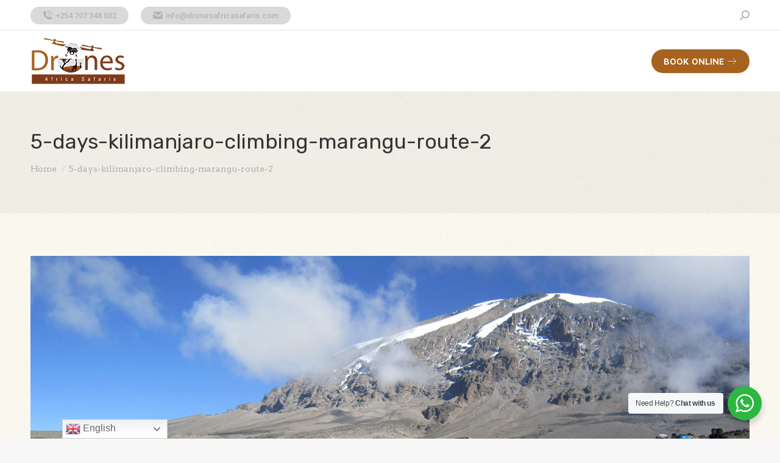

--- FILE ---
content_type: text/html; charset=UTF-8
request_url: http://www.dronesafricasafaris.com/5-days-kilimanjaro-climbing-marangu-route/5-days-kilimanjaro-climbing-marangu-route-2-2/
body_size: 15038
content:
<!DOCTYPE html>
<!--[if !(IE 6) | !(IE 7) | !(IE 8)  ]><!-->
<html dir="ltr" lang="en-US" prefix="og: https://ogp.me/ns#" class="no-js">
<!--<![endif]-->
<head>
	<meta charset="UTF-8" />
		<meta name="viewport" content="width=device-width, initial-scale=1, maximum-scale=1, user-scalable=0">
		<meta name="theme-color" content="#a8621f"/>	<link rel="profile" href="https://gmpg.org/xfn/11" />
	        <script type="text/javascript">
            if (/Android|webOS|iPhone|iPad|iPod|BlackBerry|IEMobile|Opera Mini/i.test(navigator.userAgent)) {
                var originalAddEventListener = EventTarget.prototype.addEventListener,
                    oldWidth = window.innerWidth;

                EventTarget.prototype.addEventListener = function (eventName, eventHandler, useCapture) {
                    if (eventName === "resize") {
                        originalAddEventListener.call(this, eventName, function (event) {
                            if (oldWidth === window.innerWidth) {
                                return;
                            }
                            else if (oldWidth !== window.innerWidth) {
                                oldWidth = window.innerWidth;
                            }
                            if (eventHandler.handleEvent) {
                                eventHandler.handleEvent.call(this, event);
                            }
                            else {
                                eventHandler.call(this, event);
                            };
                        }, useCapture);
                    }
                    else {
                        originalAddEventListener.call(this, eventName, eventHandler, useCapture);
                    };
                };
            };
        </script>
		<title>5-days-kilimanjaro-climbing-marangu-route-2 - Drones Africa Safaris</title>

		<!-- All in One SEO Pro 4.6.0 - aioseo.com -->
		<meta name="robots" content="max-image-preview:large" />
		<meta name="google-site-verification" content="yLIXFn2M2MPvGByGhUeMFE9TsAC_NWTZ_cicKspIC3w" />
		<link rel="canonical" href="http://www.dronesafricasafaris.com/5-days-kilimanjaro-climbing-marangu-route/5-days-kilimanjaro-climbing-marangu-route-2-2/" />
		<meta name="generator" content="All in One SEO Pro (AIOSEO) 4.6.0" />
		<meta property="og:locale" content="en_US" />
		<meta property="og:site_name" content="Drones Africa Safaris - Kenya Safaris, Tanzania Safaris, Budget Safaris" />
		<meta property="og:type" content="article" />
		<meta property="og:title" content="5-days-kilimanjaro-climbing-marangu-route-2 - Drones Africa Safaris" />
		<meta property="og:url" content="http://www.dronesafricasafaris.com/5-days-kilimanjaro-climbing-marangu-route/5-days-kilimanjaro-climbing-marangu-route-2-2/" />
		<meta property="og:image" content="http://www.dronesafricasafaris.com/wp-content/uploads/2022/06/1-day-nairobi-safari-1-day-nairobi-city-tour-1.jpg" />
		<meta property="og:image:width" content="1865" />
		<meta property="og:image:height" content="777" />
		<meta property="article:published_time" content="2022-06-28T13:26:54+00:00" />
		<meta property="article:modified_time" content="2022-06-28T13:26:54+00:00" />
		<meta property="article:publisher" content="https://web.facebook.com/dronessafaris" />
		<meta name="twitter:card" content="summary_large_image" />
		<meta name="twitter:site" content="@DronesSafaris" />
		<meta name="twitter:title" content="5-days-kilimanjaro-climbing-marangu-route-2 - Drones Africa Safaris" />
		<meta name="twitter:creator" content="@DronesSafaris" />
		<meta name="twitter:image" content="http://www.dronesafricasafaris.com/wp-content/uploads/2022/06/1-day-nairobi-safari-1-day-nairobi-city-tour-1.jpg" />
		<script type="application/ld+json" class="aioseo-schema">
			{"@context":"https:\/\/schema.org","@graph":[{"@type":"BreadcrumbList","@id":"http:\/\/www.dronesafricasafaris.com\/5-days-kilimanjaro-climbing-marangu-route\/5-days-kilimanjaro-climbing-marangu-route-2-2\/#breadcrumblist","itemListElement":[{"@type":"ListItem","@id":"http:\/\/www.dronesafricasafaris.com\/#listItem","position":1,"name":"Home","item":"http:\/\/www.dronesafricasafaris.com\/","nextItem":"http:\/\/www.dronesafricasafaris.com\/5-days-kilimanjaro-climbing-marangu-route\/5-days-kilimanjaro-climbing-marangu-route-2-2\/#listItem"},{"@type":"ListItem","@id":"http:\/\/www.dronesafricasafaris.com\/5-days-kilimanjaro-climbing-marangu-route\/5-days-kilimanjaro-climbing-marangu-route-2-2\/#listItem","position":2,"name":"5-days-kilimanjaro-climbing-marangu-route-2","previousItem":"http:\/\/www.dronesafricasafaris.com\/#listItem"}]},{"@type":"Organization","@id":"http:\/\/www.dronesafricasafaris.com\/#organization","name":"Drones Africa Safaris","url":"http:\/\/www.dronesafricasafaris.com\/","logo":{"@type":"ImageObject","url":"http:\/\/www.dronesafricasafaris.com\/wp-content\/uploads\/2022\/06\/drones-africa-safaris-logo.png","@id":"http:\/\/www.dronesafricasafaris.com\/5-days-kilimanjaro-climbing-marangu-route\/5-days-kilimanjaro-climbing-marangu-route-2-2\/#organizationLogo","width":157,"height":80,"caption":"drones-africa-safaris-logo"},"image":{"@id":"http:\/\/www.dronesafricasafaris.com\/5-days-kilimanjaro-climbing-marangu-route\/5-days-kilimanjaro-climbing-marangu-route-2-2\/#organizationLogo"},"sameAs":["https:\/\/web.facebook.com\/dronessafaris","https:\/\/twitter.com\/DronesSafaris","https:\/\/www.instagram.com\/dronesafricasafaris\/","https:\/\/www.linkedin.com\/in\/dronesafrica-safaris-b2a852162"],"contactPoint":{"@type":"ContactPoint","telephone":"+254724652354","contactType":"Reservations"}},{"@type":"Person","@id":"http:\/\/www.dronesafricasafaris.com\/author\/drones\/#author","url":"http:\/\/www.dronesafricasafaris.com\/author\/drones\/","name":"drones","image":{"@type":"ImageObject","@id":"http:\/\/www.dronesafricasafaris.com\/5-days-kilimanjaro-climbing-marangu-route\/5-days-kilimanjaro-climbing-marangu-route-2-2\/#authorImage","url":"https:\/\/secure.gravatar.com\/avatar\/7daba5c097ee6696d8a09f732f8476d2dd0cfc0dadd6bc46b00919937a1d5493?s=96&r=g","width":96,"height":96,"caption":"drones"}},{"@type":"WebPage","@id":"http:\/\/www.dronesafricasafaris.com\/5-days-kilimanjaro-climbing-marangu-route\/5-days-kilimanjaro-climbing-marangu-route-2-2\/#webpage","url":"http:\/\/www.dronesafricasafaris.com\/5-days-kilimanjaro-climbing-marangu-route\/5-days-kilimanjaro-climbing-marangu-route-2-2\/","name":"5-days-kilimanjaro-climbing-marangu-route-2 - Drones Africa Safaris","inLanguage":"en-US","isPartOf":{"@id":"http:\/\/www.dronesafricasafaris.com\/#website"},"breadcrumb":{"@id":"http:\/\/www.dronesafricasafaris.com\/5-days-kilimanjaro-climbing-marangu-route\/5-days-kilimanjaro-climbing-marangu-route-2-2\/#breadcrumblist"},"author":{"@id":"http:\/\/www.dronesafricasafaris.com\/author\/drones\/#author"},"creator":{"@id":"http:\/\/www.dronesafricasafaris.com\/author\/drones\/#author"},"datePublished":"2022-06-28T13:26:54+00:00","dateModified":"2022-06-28T13:26:54+00:00"},{"@type":"WebSite","@id":"http:\/\/www.dronesafricasafaris.com\/#website","url":"http:\/\/www.dronesafricasafaris.com\/","name":"Drones Africa Safaris","description":"Kenya Safaris, Tanzania Safaris, Budget Safaris","inLanguage":"en-US","publisher":{"@id":"http:\/\/www.dronesafricasafaris.com\/#organization"}}]}
		</script>
		<!-- All in One SEO Pro -->

<link rel='dns-prefetch' href='//fonts.googleapis.com' />
<link rel="alternate" type="application/rss+xml" title="Drones Africa Safaris &raquo; Feed" href="http://www.dronesafricasafaris.com/feed/" />
<link rel="alternate" type="application/rss+xml" title="Drones Africa Safaris &raquo; Comments Feed" href="http://www.dronesafricasafaris.com/comments/feed/" />
<link rel="alternate" type="application/rss+xml" title="Drones Africa Safaris &raquo; 5-days-kilimanjaro-climbing-marangu-route-2 Comments Feed" href="http://www.dronesafricasafaris.com/5-days-kilimanjaro-climbing-marangu-route/5-days-kilimanjaro-climbing-marangu-route-2-2/feed/" />
<link rel="alternate" title="oEmbed (JSON)" type="application/json+oembed" href="http://www.dronesafricasafaris.com/wp-json/oembed/1.0/embed?url=http%3A%2F%2Fwww.dronesafricasafaris.com%2F5-days-kilimanjaro-climbing-marangu-route%2F5-days-kilimanjaro-climbing-marangu-route-2-2%2F" />
<link rel="alternate" title="oEmbed (XML)" type="text/xml+oembed" href="http://www.dronesafricasafaris.com/wp-json/oembed/1.0/embed?url=http%3A%2F%2Fwww.dronesafricasafaris.com%2F5-days-kilimanjaro-climbing-marangu-route%2F5-days-kilimanjaro-climbing-marangu-route-2-2%2F&#038;format=xml" />
		<!-- This site uses the Google Analytics by MonsterInsights plugin v9.11.0 - Using Analytics tracking - https://www.monsterinsights.com/ -->
		<!-- Note: MonsterInsights is not currently configured on this site. The site owner needs to authenticate with Google Analytics in the MonsterInsights settings panel. -->
					<!-- No tracking code set -->
				<!-- / Google Analytics by MonsterInsights -->
		<style id='wp-img-auto-sizes-contain-inline-css' type='text/css'>
img:is([sizes=auto i],[sizes^="auto," i]){contain-intrinsic-size:3000px 1500px}
/*# sourceURL=wp-img-auto-sizes-contain-inline-css */
</style>
<style id='wp-emoji-styles-inline-css' type='text/css'>

	img.wp-smiley, img.emoji {
		display: inline !important;
		border: none !important;
		box-shadow: none !important;
		height: 1em !important;
		width: 1em !important;
		margin: 0 0.07em !important;
		vertical-align: -0.1em !important;
		background: none !important;
		padding: 0 !important;
	}
/*# sourceURL=wp-emoji-styles-inline-css */
</style>
<link rel='stylesheet' id='nta-css-popup-css' href='http://www.dronesafricasafaris.com/wp-content/plugins/wp-whatsapp/assets/dist/css/style.css?ver=2a52978d711d9dc413fa376ea1f4069d' type='text/css' media='all' />
<link rel='stylesheet' id='tpro-style-css' href='http://www.dronesafricasafaris.com/wp-content/plugins/testimonial-pro/src/Frontend/assets/css/style.min.css?ver=2.6.0' type='text/css' media='all' />
<link rel='stylesheet' id='megamenu-css' href='http://www.dronesafricasafaris.com/wp-content/uploads/maxmegamenu/style.css?ver=9336c5' type='text/css' media='all' />
<link rel='stylesheet' id='dashicons-css' href='http://www.dronesafricasafaris.com/wp-includes/css/dashicons.min.css?ver=2a52978d711d9dc413fa376ea1f4069d' type='text/css' media='all' />
<link rel='stylesheet' id='searchwp-live-search-css' href='http://www.dronesafricasafaris.com/wp-content/plugins/searchwp-live-ajax-search/assets/styles/style.min.css?ver=1.8.7' type='text/css' media='all' />
<style id='searchwp-live-search-inline-css' type='text/css'>
.searchwp-live-search-result .searchwp-live-search-result--title a {
  font-size: 16px;
}
.searchwp-live-search-result .searchwp-live-search-result--price {
  font-size: 14px;
}
.searchwp-live-search-result .searchwp-live-search-result--add-to-cart .button {
  font-size: 14px;
}

/*# sourceURL=searchwp-live-search-inline-css */
</style>
<link rel='stylesheet' id='dt-web-fonts-css' href='https://fonts.googleapis.com/css?family=Roboto:400,500,600,700%7CMaven+Pro:400,600,700%7CRubik:400,600,700%7CArvo:400,600,700' type='text/css' media='all' />
<link rel='stylesheet' id='dt-main-css' href='http://www.dronesafricasafaris.com/wp-content/themes/drones/css/main.min.css?ver=9.17.2' type='text/css' media='all' />
<link rel='stylesheet' id='the7-font-css' href='http://www.dronesafricasafaris.com/wp-content/themes/drones/fonts/icomoon-the7-font/icomoon-the7-font.min.css?ver=9.17.2' type='text/css' media='all' />
<link rel='stylesheet' id='the7-custom-scrollbar-css' href='http://www.dronesafricasafaris.com/wp-content/themes/drones/lib/custom-scrollbar/custom-scrollbar.min.css?ver=9.17.2' type='text/css' media='all' />
<link rel='stylesheet' id='the7-wpbakery-css' href='http://www.dronesafricasafaris.com/wp-content/themes/drones/css/wpbakery.min.css?ver=9.17.2' type='text/css' media='all' />
<link rel='stylesheet' id='the7-core-css' href='http://www.dronesafricasafaris.com/wp-content/plugins/dt-the7-core/assets/css/post-type.min.css?ver=2.5.7.1' type='text/css' media='all' />
<link rel='stylesheet' id='the7-css-vars-css' href='http://www.dronesafricasafaris.com/wp-content/uploads/the7-css/css-vars.css?ver=0256e0dcc646' type='text/css' media='all' />
<link rel='stylesheet' id='dt-custom-css' href='http://www.dronesafricasafaris.com/wp-content/uploads/the7-css/custom.css?ver=0256e0dcc646' type='text/css' media='all' />
<link rel='stylesheet' id='dt-media-css' href='http://www.dronesafricasafaris.com/wp-content/uploads/the7-css/media.css?ver=0256e0dcc646' type='text/css' media='all' />
<link rel='stylesheet' id='the7-mega-menu-css' href='http://www.dronesafricasafaris.com/wp-content/uploads/the7-css/mega-menu.css?ver=0256e0dcc646' type='text/css' media='all' />
<link rel='stylesheet' id='the7-elements-albums-portfolio-css' href='http://www.dronesafricasafaris.com/wp-content/uploads/the7-css/the7-elements-albums-portfolio.css?ver=0256e0dcc646' type='text/css' media='all' />
<link rel='stylesheet' id='the7-elements-css' href='http://www.dronesafricasafaris.com/wp-content/uploads/the7-css/post-type-dynamic.css?ver=0256e0dcc646' type='text/css' media='all' />
<link rel='stylesheet' id='style-css' href='http://www.dronesafricasafaris.com/wp-content/themes/drones/style.css?ver=9.17.2' type='text/css' media='all' />
<script type="text/javascript" src="http://www.dronesafricasafaris.com/wp-includes/js/jquery/jquery.min.js?ver=3.7.1" id="jquery-core-js"></script>
<script type="text/javascript" src="http://www.dronesafricasafaris.com/wp-includes/js/jquery/jquery-migrate.min.js?ver=3.4.1" id="jquery-migrate-js"></script>
<script type="text/javascript" id="dt-above-fold-js-extra">
/* <![CDATA[ */
var dtLocal = {"themeUrl":"http://www.dronesafricasafaris.com/wp-content/themes/drones","passText":"To view this protected post, enter the password below:","moreButtonText":{"loading":"Loading...","loadMore":"Load more"},"postID":"525","ajaxurl":"http://www.dronesafricasafaris.com/wp-admin/admin-ajax.php","REST":{"baseUrl":"http://www.dronesafricasafaris.com/wp-json/the7/v1","endpoints":{"sendMail":"/send-mail"}},"contactMessages":{"required":"One or more fields have an error. Please check and try again.","terms":"Please accept the privacy policy.","fillTheCaptchaError":"Please, fill the captcha."},"captchaSiteKey":"","ajaxNonce":"719f1def91","pageData":{"type":"page","template":"image","layout":null},"themeSettings":{"smoothScroll":"off","lazyLoading":false,"accentColor":{"mode":"solid","color":"#a8621f"},"desktopHeader":{"height":90},"ToggleCaptionEnabled":"disabled","ToggleCaption":"Navigation","floatingHeader":{"showAfter":94,"showMenu":false,"height":60,"logo":{"showLogo":true,"html":"\u003Cimg class=\" preload-me\" src=\"http://www.dronesafricasafaris.com/wp-content/uploads/2022/06/drones-africa-safaris-logo.png\" srcset=\"http://www.dronesafricasafaris.com/wp-content/uploads/2022/06/drones-africa-safaris-logo.png 157w\" width=\"157\" height=\"80\"   sizes=\"157px\" alt=\"Drones Africa Safaris\" /\u003E","url":"http://www.dronesafricasafaris.com/"}},"topLine":{"floatingTopLine":{"logo":{"showLogo":false,"html":""}}},"mobileHeader":{"firstSwitchPoint":992,"secondSwitchPoint":778,"firstSwitchPointHeight":60,"secondSwitchPointHeight":60,"mobileToggleCaptionEnabled":"disabled","mobileToggleCaption":"Menu"},"stickyMobileHeaderFirstSwitch":{"logo":{"html":"\u003Cimg class=\" preload-me\" src=\"http://www.dronesafricasafaris.com/wp-content/uploads/2022/06/drones-africa-safaris-logo.png\" srcset=\"http://www.dronesafricasafaris.com/wp-content/uploads/2022/06/drones-africa-safaris-logo.png 157w\" width=\"157\" height=\"80\"   sizes=\"157px\" alt=\"Drones Africa Safaris\" /\u003E"}},"stickyMobileHeaderSecondSwitch":{"logo":{"html":"\u003Cimg class=\" preload-me\" src=\"http://www.dronesafricasafaris.com/wp-content/uploads/2022/06/drones-africa-safaris-logo.png\" srcset=\"http://www.dronesafricasafaris.com/wp-content/uploads/2022/06/drones-africa-safaris-logo.png 157w\" width=\"157\" height=\"80\"   sizes=\"157px\" alt=\"Drones Africa Safaris\" /\u003E"}},"content":{"textColor":"#8b8d94","headerColor":"#333333"},"sidebar":{"switchPoint":992},"boxedWidth":"1280px","stripes":{"stripe1":{"textColor":"#787d85","headerColor":"#3b3f4a"},"stripe2":{"textColor":"#8b9199","headerColor":"#ffffff"},"stripe3":{"textColor":"#ffffff","headerColor":"#ffffff"}}},"VCMobileScreenWidth":"768"};
var dtShare = {"shareButtonText":{"facebook":"Share on Facebook","twitter":"Tweet","pinterest":"Pin it","linkedin":"Share on Linkedin","whatsapp":"Share on Whatsapp"},"overlayOpacity":"85"};
//# sourceURL=dt-above-fold-js-extra
/* ]]> */
</script>
<script type="text/javascript" src="http://www.dronesafricasafaris.com/wp-content/themes/drones/js/above-the-fold.min.js?ver=9.17.2" id="dt-above-fold-js"></script>
<link rel="https://api.w.org/" href="http://www.dronesafricasafaris.com/wp-json/" /><link rel="alternate" title="JSON" type="application/json" href="http://www.dronesafricasafaris.com/wp-json/wp/v2/media/525" /><link rel="EditURI" type="application/rsd+xml" title="RSD" href="http://www.dronesafricasafaris.com/xmlrpc.php?rsd" />

<link rel='shortlink' href='http://www.dronesafricasafaris.com/?p=525' />
<meta property="og:site_name" content="Drones Africa Safaris" />
<meta property="og:title" content="5-days-kilimanjaro-climbing-marangu-route-2" />
<meta property="og:image" content="http://www.dronesafricasafaris.com/wp-content/uploads/2022/06/5-days-kilimanjaro-climbing-marangu-route-2.jpg" />
<meta property="og:url" content="http://www.dronesafricasafaris.com/5-days-kilimanjaro-climbing-marangu-route/5-days-kilimanjaro-climbing-marangu-route-2-2/" />
<meta property="og:type" content="article" />
<meta name="generator" content="Powered by WPBakery Page Builder - drag and drop page builder for WordPress."/>
<meta name="generator" content="Powered by Slider Revolution 6.5.5 - responsive, Mobile-Friendly Slider Plugin for WordPress with comfortable drag and drop interface." />
<link rel="icon" href="http://www.dronesafricasafaris.com/wp-content/uploads/2022/06/drones-africa-safaris-fav.png" type="image/png" sizes="16x16"/><link rel="apple-touch-icon" href="http://www.dronesafricasafaris.com/wp-content/uploads/2022/06/drones-africa-safaris-fav.png"><link rel="apple-touch-icon" sizes="76x76" href="http://www.dronesafricasafaris.com/wp-content/uploads/2022/06/drones-africa-safaris-fav.png"><link rel="apple-touch-icon" sizes="120x120" href="http://www.dronesafricasafaris.com/wp-content/uploads/2022/06/drones-africa-safaris-fav.png"><link rel="apple-touch-icon" sizes="152x152" href="http://www.dronesafricasafaris.com/wp-content/uploads/2022/06/drones-africa-safaris-fav.png"><script type="text/javascript">function setREVStartSize(e){
			//window.requestAnimationFrame(function() {				 
				window.RSIW = window.RSIW===undefined ? window.innerWidth : window.RSIW;	
				window.RSIH = window.RSIH===undefined ? window.innerHeight : window.RSIH;	
				try {								
					var pw = document.getElementById(e.c).parentNode.offsetWidth,
						newh;
					pw = pw===0 || isNaN(pw) ? window.RSIW : pw;
					e.tabw = e.tabw===undefined ? 0 : parseInt(e.tabw);
					e.thumbw = e.thumbw===undefined ? 0 : parseInt(e.thumbw);
					e.tabh = e.tabh===undefined ? 0 : parseInt(e.tabh);
					e.thumbh = e.thumbh===undefined ? 0 : parseInt(e.thumbh);
					e.tabhide = e.tabhide===undefined ? 0 : parseInt(e.tabhide);
					e.thumbhide = e.thumbhide===undefined ? 0 : parseInt(e.thumbhide);
					e.mh = e.mh===undefined || e.mh=="" || e.mh==="auto" ? 0 : parseInt(e.mh,0);		
					if(e.layout==="fullscreen" || e.l==="fullscreen") 						
						newh = Math.max(e.mh,window.RSIH);					
					else{					
						e.gw = Array.isArray(e.gw) ? e.gw : [e.gw];
						for (var i in e.rl) if (e.gw[i]===undefined || e.gw[i]===0) e.gw[i] = e.gw[i-1];					
						e.gh = e.el===undefined || e.el==="" || (Array.isArray(e.el) && e.el.length==0)? e.gh : e.el;
						e.gh = Array.isArray(e.gh) ? e.gh : [e.gh];
						for (var i in e.rl) if (e.gh[i]===undefined || e.gh[i]===0) e.gh[i] = e.gh[i-1];
											
						var nl = new Array(e.rl.length),
							ix = 0,						
							sl;					
						e.tabw = e.tabhide>=pw ? 0 : e.tabw;
						e.thumbw = e.thumbhide>=pw ? 0 : e.thumbw;
						e.tabh = e.tabhide>=pw ? 0 : e.tabh;
						e.thumbh = e.thumbhide>=pw ? 0 : e.thumbh;					
						for (var i in e.rl) nl[i] = e.rl[i]<window.RSIW ? 0 : e.rl[i];
						sl = nl[0];									
						for (var i in nl) if (sl>nl[i] && nl[i]>0) { sl = nl[i]; ix=i;}															
						var m = pw>(e.gw[ix]+e.tabw+e.thumbw) ? 1 : (pw-(e.tabw+e.thumbw)) / (e.gw[ix]);					
						newh =  (e.gh[ix] * m) + (e.tabh + e.thumbh);
					}
					var el = document.getElementById(e.c);
					if (el!==null && el) el.style.height = newh+"px";					
					el = document.getElementById(e.c+"_wrapper");
					if (el!==null && el) {
						el.style.height = newh+"px";
						el.style.display = "block";
					}
				} catch(e){
					console.log("Failure at Presize of Slider:" + e)
				}					   
			//});
		  };</script>
<noscript><style> .wpb_animate_when_almost_visible { opacity: 1; }</style></noscript><style type="text/css">/** Mega Menu CSS: fs **/</style>
<style id='the7-custom-inline-css' type='text/css'>
.sub-nav .menu-item i.fa,
.sub-nav .menu-item i.fas,
.sub-nav .menu-item i.far,
.sub-nav .menu-item i.fab {
	text-align: center;
	width: 1.25em;
}

a {
	text-decoration: none;
}

.mini-contacts {
  background: rgba(0,0,0,0.15) !important;
  padding: 5px 20px !important;
  border-radius: 50px !important;
}

.frame-on.frame-fancy {
  background-color: #fff !important;
	border-radius: 20px !important;
	overflow: hidden !important;
}

#tanzania_safaris .frame-on.frame-fancy {
  background-color: #eee !important;
	border-radius: 20px !important;
	overflow: hidden !important;
}

.frame-on .shortcode-teaser-content {
  padding: 0 25px 20px !important;
}
.frame-on .shortcode-teaser-content .itinerary_title a {
	font-size: 18px !important;
	color: #7e3c1b !important;
}

.frame-on .shortcode-teaser-content .highlights {
  padding-bottom: .625rem;
	list-style: none;
	margin: 0 !important;
}

.frame-on .shortcode-teaser-content .highlights__item {
  margin: 0 .125rem;
  padding: 0 1.625rem;
  background: linear-gradient(180deg,#f4f4f4 77%,#fff 99%);
  line-height: 2.25rem;
  font-size: .875rem;
}

.vc_tta.vc_general .vc_tta-panel {
  box-shadow: 0 .125rem .5625rem 0 rgba(0,0,0,.05) !important;
}

.vc_tta.vc_general .vc_tta-panel .vc_tta-panel-heading, .vc_tta.vc_general .vc_tta-panel .vc_tta-panel-body {
  padding: 2.5rem 4.25rem !important;
}

.bg-under-widget .sidebar-content {
	margin-top: -50px !important;
}

#custom_html-2 {
	padding: 0px !important;
}

.contact-info {
  font-size: 13px !important;
  padding: 40px 35px 10px !important;
  position: relative !important;
  background-size: cover !important;
  background-position: center !important;
}

.contact-info .title {
  font-size: 21px;
}

#text-2.widget_text {
  padding: 0 !important;
}

#text-2.widget_text .textwidget img {
 margin: 0 !important;
}
.cdsROW.narrow.border {
  width: 75%;
	margin: 0 auto !important;
	margin-bottom: 15px !important;
	border-radius: 10px !important;
}
.bookallsafaris {
  width: 75%;
	margin: 0 auto !important;
}

/** WPFORMS WPFORMSLABEL **/
.contact_us .wpforms-form label{
color:rgb(255, 255, 255)!important;
	font-weight: 400 !important;
}
 
/** WPFORMS Input Textarea **/
.contact_us .wpforms-form input, .contact_us .wpforms-form textarea{
background-color: transparent !important;
	color: #fff !important;
	border: none !important;
	border-bottom: 1px solid #fff !important;
}
 
/** WPFORMS BUTTONCOLOR **/
.contact_us .wpforms-form button{
background-color:rgb(8, 152, 166)!important;
}
 
/** WPFORMS SUBMITBUTTON **/
button.wpforms-submit{
  margin-top: 20px !important;
	color:#FFFFFF!important;
	background-color: #A8621F !important;
	text-transform: uppercase !important;
	width: 100% !important;
	border-radius: 50px !important;
}
 
/** WPFORMS SUBMITBUTTON Hover **/
button.wpforms-submit:hover{
color:rgb(255, 255, 255)!important;
background-color:rgb(8, 168, 191)!important;
}
</style>
	<script src="https://www.tripadvisor.com/WidgetEmbed-cdsratingsonlynarrow?border=true&amp;locationId=14113735&amp;display_version=2&amp;uniq=961&amp;lang=en_US" async=""></script>
<link rel='stylesheet' id='rs-plugin-settings-css' href='http://www.dronesafricasafaris.com/wp-content/plugins/revslider/public/assets/css/rs6.css?ver=6.5.5' type='text/css' media='all' />
<style id='rs-plugin-settings-inline-css' type='text/css'>
#rs-demo-id {}
/*# sourceURL=rs-plugin-settings-inline-css */
</style>
</head>
<body id="the7-body" class="attachment wp-singular attachment-template-default attachmentid-525 attachment-jpeg wp-embed-responsive wp-theme-drones the7-core-ver-2.5.7.1 mega-menu-primary dt-responsive-on right-mobile-menu-close-icon ouside-menu-close-icon mobile-hamburger-close-bg-enable mobile-hamburger-close-bg-hover-enable  fade-medium-mobile-menu-close-icon fade-medium-menu-close-icon srcset-enabled btn-flat custom-btn-color custom-btn-hover-color sticky-mobile-header top-header first-switch-logo-left first-switch-menu-right second-switch-logo-left second-switch-menu-right right-mobile-menu layzr-loading-on popup-message-style the7-ver-9.17.2 wpb-js-composer js-comp-ver-6.6.0.1 vc_responsive">
<!-- The7 9.17.2 -->

<div id="page" >
	<a class="skip-link screen-reader-text" href="#content">Skip to content</a>

<div class="masthead inline-header center widgets full-height shadow-mobile-header-decoration small-mobile-menu-icon dt-parent-menu-clickable show-sub-menu-on-hover show-device-logo show-mobile-logo"  role="banner">

	<div class="top-bar full-width-line top-bar-line-hide">
	<div class="top-bar-bg" ></div>
	<div class="left-widgets mini-widgets"><a href="tel:+254 707 348 032" class="mini-contacts phone show-on-desktop in-top-bar-left in-menu-second-switch"><i class="fa-fw icomoon-the7-font-the7-phone-06"></i>+254 707 348 032</a><a href="mailto:info@dronesafricasafaris.com" class="mini-contacts email show-on-desktop near-logo-first-switch in-menu-second-switch"><i class="fa-fw the7-mw-icon-mail-bold"></i>info@dronesafricasafaris.com</a></div><div class="right-widgets mini-widgets"><div class="text-area show-on-desktop near-logo-first-switch in-menu-second-switch"><p style="color:#fff; font-size: 14px; line-height:27px;"> <a href="/" style="text-decoration: none;color:#fff;">Home</a> | <a href="/about-us/" style="text-decoration: none;color:#fff;">About Us</a> | <a href="/contact-us/" style="text-decoration: none;color:#fff;">Contact Us </a></p>
</div><div class="mini-search show-on-desktop near-logo-first-switch near-logo-second-switch popup-search custom-icon"><form class="searchform mini-widget-searchform" role="search" method="get" action="http://www.dronesafricasafaris.com/">

	<div class="screen-reader-text">Search:</div>

	
		<a href="" class="submit text-disable"><i class=" mw-icon the7-mw-icon-search-bold"></i></a>
		<div class="popup-search-wrap">
			<input type="text" class="field searchform-s" name="s" value="" placeholder="Type and hit enter …" title="Search form"/>
			<a href="" class="search-icon"><i class="the7-mw-icon-search-bold"></i></a>
		</div>

			<input type="submit" class="assistive-text searchsubmit" value="Go!"/>
</form>
</div></div></div>

	<header class="header-bar">

		<div class="branding">
	<div id="site-title" class="assistive-text">Drones Africa Safaris</div>
	<div id="site-description" class="assistive-text">Kenya Safaris, Tanzania Safaris, Budget Safaris</div>
	<a class="" href="http://www.dronesafricasafaris.com/"><img class=" preload-me" src="http://www.dronesafricasafaris.com/wp-content/uploads/2022/06/drones-africa-safaris-logo.png" srcset="http://www.dronesafricasafaris.com/wp-content/uploads/2022/06/drones-africa-safaris-logo.png 157w" width="157" height="80"   sizes="157px" alt="Drones Africa Safaris" /><img class="mobile-logo preload-me" src="http://www.dronesafricasafaris.com/wp-content/uploads/2022/06/drones-africa-safaris-logo.png" srcset="http://www.dronesafricasafaris.com/wp-content/uploads/2022/06/drones-africa-safaris-logo.png 157w" width="157" height="80"   sizes="157px" alt="Drones Africa Safaris" /></a></div>

		<ul id="primary-menu" class="main-nav outside-item-remove-margin" role="menubar"><div id="mega-menu-wrap-primary" class="mega-menu-wrap"><div class="mega-menu-toggle"><div class="mega-toggle-blocks-left"></div><div class="mega-toggle-blocks-center"></div><div class="mega-toggle-blocks-right"><div class='mega-toggle-block mega-menu-toggle-animated-block mega-toggle-block-0' id='mega-toggle-block-0'><button aria-label="Toggle Menu" class="mega-toggle-animated mega-toggle-animated-slider" type="button" aria-expanded="false">
                  <span class="mega-toggle-animated-box">
                    <span class="mega-toggle-animated-inner"></span>
                  </span>
                </button></div></div></div><ul id="mega-menu-primary" class="mega-menu max-mega-menu mega-menu-horizontal mega-no-js" data-event="hover_intent" data-effect="fade_up" data-effect-speed="200" data-effect-mobile="disabled" data-effect-speed-mobile="0" data-panel-width="#main" data-mobile-force-width="false" data-second-click="go" data-document-click="collapse" data-vertical-behaviour="standard" data-breakpoint="768" data-unbind="true" data-mobile-state="collapse_all" data-mobile-direction="vertical" data-hover-intent-timeout="300" data-hover-intent-interval="100"><li class="mega-menu-item mega-menu-item-type-custom mega-menu-item-object-custom mega-menu-item-has-children mega-menu-megamenu mega-menu-grid mega-align-bottom-left mega-menu-grid mega-menu-item-49" id="mega-menu-item-49"><a class="mega-menu-link" href="#" aria-expanded="false" tabindex="0">Kenya Safaris<span class="mega-indicator" aria-hidden="true"></span></a>
<ul class="mega-sub-menu" role='presentation'>
<li class="mega-menu-row" id="mega-menu-49-0">
	<ul class="mega-sub-menu" style='--columns:12' role='presentation'>
<li class="mega-menu-column mega-menu-columns-3-of-12" style="--columns:12; --span:3" id="mega-menu-49-0-0">
		<ul class="mega-sub-menu">
<li class="mega-menu-item mega-menu-item-type-widget widget_text mega-menu-item-text-2" id="mega-menu-item-text-2"><h4 class="mega-block-title">Luxury Lodge Safaris</h4>			<div class="textwidget"><p><a href="/mid-range-luxury-lodge-safaris/"><img fetchpriority="high" decoding="async" class="aligncenter size-full wp-image-559" src="http://dronesafricasafaris.com/wp-content/uploads/2022/06/mid-range-luxury-lodge-safaris-menu.jpg" alt="mid-range-luxury-lodge-safaris" width="300" height="225" /></a></p>
<p>Our bespoke tours and private guides explore Kenya, Uganda, and Tanzania to give you uplifting safari experiences.</p>
</div>
		</li>		</ul>
</li><li class="mega-menu-column mega-menu-columns-3-of-12" style="--columns:12; --span:3" id="mega-menu-49-0-1">
		<ul class="mega-sub-menu">
<li class="mega-menu-item mega-menu-item-type-widget widget_text mega-menu-item-text-3" id="mega-menu-item-text-3"><h4 class="mega-block-title">Budget Camping Safaris</h4>			<div class="textwidget"><p><a href="budget-camping-safaris"><img decoding="async" class="aligncenter size-full wp-image-560" src="http://dronesafricasafaris.com/wp-content/uploads/2022/06/budget-camping-safaris-menu.jpg" alt="budget-camping-safaris" width="300" height="225" /></a></p>
<p><strong>Drones Africa Safaris</strong> offers best adventure experience that will stir your soul at affordable prices.</p>
</div>
		</li>		</ul>
</li><li class="mega-menu-column mega-menu-columns-3-of-12" style="--columns:12; --span:3" id="mega-menu-49-0-2">
		<ul class="mega-sub-menu">
<li class="mega-menu-item mega-menu-item-type-widget widget_text mega-menu-item-text-4" id="mega-menu-item-text-4"><h4 class="mega-block-title">Kenya Private Safaris</h4>			<div class="textwidget"><p><a href="/kenya-private-safaris/"><img decoding="async" class="aligncenter size-full wp-image-561" src="http://dronesafricasafaris.com/wp-content/uploads/2022/06/kenya-private-safaris-menu.jpg" alt="kenya-private-safaris" width="300" height="225" /></a></p>
<p>We offer safaris depending on our clients budget. Whether it is an individual or a couple, our packages are made to meet our clients&#8217; needs and requirements.</p>
</div>
		</li>		</ul>
</li><li class="mega-menu-column mega-panel-column-bg mega-menu-columns-3-of-12 panel-column-bg" style="--columns:12; --span:3" id="mega-menu-49-0-3">
		<ul class="mega-sub-menu">
<li class="mega-menu-item mega-menu-item-type-post_type mega-menu-item-object-page mega-menu-item-611" id="mega-menu-item-611"><a class="mega-menu-link" href="http://www.dronesafricasafaris.com/short-day-trips/">Short Day Trips</a></li><li class="mega-menu-item mega-menu-item-type-post_type mega-menu-item-object-page mega-menu-item-255" id="mega-menu-item-255"><a class="mega-menu-link" href="http://www.dronesafricasafaris.com/mt-kenya-adventures/">Mt. Kenya Adventures</a></li><li class="mega-menu-item mega-menu-item-type-post_type mega-menu-item-object-page mega-menu-item-265" id="mega-menu-item-265"><a class="mega-menu-link" href="http://www.dronesafricasafaris.com/kenya-private-safaris/">Kenya Private Safaris</a></li>		</ul>
</li>	</ul>
</li></ul>
</li><li class="mega-menu-item mega-menu-item-type-custom mega-menu-item-object-custom mega-menu-item-has-children mega-align-bottom-left mega-menu-flyout mega-menu-item-50" id="mega-menu-item-50"><a class="mega-menu-link" href="#" aria-expanded="false" tabindex="0">Tanzania Safaris<span class="mega-indicator" aria-hidden="true"></span></a>
<ul class="mega-sub-menu">
<li class="mega-menu-item mega-menu-item-type-post_type mega-menu-item-object-page mega-menu-item-298" id="mega-menu-item-298"><a class="mega-menu-link" href="http://www.dronesafricasafaris.com/tanzania-tours-and-safaris/">Tanzania Tours and Safaris</a></li><li class="mega-menu-item mega-menu-item-type-post_type mega-menu-item-object-page mega-menu-item-302" id="mega-menu-item-302"><a class="mega-menu-link" href="http://www.dronesafricasafaris.com/mt-kilimanjaro-trekking/">Mt. Kilimanjaro Trekking</a></li></ul>
</li><li class="mega-menu-item mega-menu-item-type-post_type mega-menu-item-object-page mega-align-bottom-left mega-menu-flyout mega-menu-item-278" id="mega-menu-item-278"><a class="mega-menu-link" href="http://www.dronesafricasafaris.com/kenya-tanzania-combined/" tabindex="0">Kenya & Tanzania Safaris</a></li><li class="mega-menu-item mega-menu-item-type-post_type mega-menu-item-object-page mega-align-bottom-left mega-menu-flyout mega-menu-item-753" id="mega-menu-item-753"><a class="mega-menu-link" href="http://www.dronesafricasafaris.com/blog/" tabindex="0">Blog</a></li></ul></div></ul>
		<div class="mini-widgets"><a href="/book-online/" class="microwidget-btn mini-button header-elements-button-1 show-on-desktop near-logo-first-switch in-menu-second-switch microwidget-btn-bg-on microwidget-btn-hover-bg-on border-off hover-border-off btn-icon-align-right" ><span>BOOK ONLINE</span><i class="icomoon-the7-font-the7-arrow-31"></i></a></div>
	</header>

</div>
<div class="dt-mobile-header mobile-menu-show-divider">
	<div class="dt-close-mobile-menu-icon"><div class="close-line-wrap"><span class="close-line"></span><span class="close-line"></span><span class="close-line"></span></div></div>	<ul id="mobile-menu" class="mobile-main-nav" role="menubar">
		<li class="menu-item menu-item-type-custom menu-item-object-custom menu-item-has-children menu-item-49 first has-children" role="presentation"><a href='#' data-level='1' role="menuitem"><span class="menu-item-text"><span class="menu-text">Kenya Safaris</span></span></a><ul class="sub-nav hover-style-bg level-arrows-on" role="menubar"><li class="menu-item menu-item-type-post_type menu-item-object-page menu-item-611 first" role="presentation"><a href='http://www.dronesafricasafaris.com/short-day-trips/' data-level='2' role="menuitem"><span class="menu-item-text"><span class="menu-text">Short Day Trips</span></span></a></li> <li class="menu-item menu-item-type-post_type menu-item-object-page menu-item-255" role="presentation"><a href='http://www.dronesafricasafaris.com/mt-kenya-adventures/' data-level='2' role="menuitem"><span class="menu-item-text"><span class="menu-text">Mt. Kenya Adventures</span></span></a></li> <li class="menu-item menu-item-type-post_type menu-item-object-page menu-item-265" role="presentation"><a href='http://www.dronesafricasafaris.com/kenya-private-safaris/' data-level='2' role="menuitem"><span class="menu-item-text"><span class="menu-text">Kenya Private Safaris</span></span></a></li> </ul></li> <li class="menu-item menu-item-type-custom menu-item-object-custom menu-item-has-children menu-item-50 has-children" role="presentation"><a href='#' data-level='1' role="menuitem"><span class="menu-item-text"><span class="menu-text">Tanzania Safaris</span></span></a><ul class="sub-nav hover-style-bg level-arrows-on" role="menubar"><li class="menu-item menu-item-type-post_type menu-item-object-page menu-item-298 first" role="presentation"><a href='http://www.dronesafricasafaris.com/tanzania-tours-and-safaris/' data-level='2' role="menuitem"><span class="menu-item-text"><span class="menu-text">Tanzania Tours and Safaris</span></span></a></li> <li class="menu-item menu-item-type-post_type menu-item-object-page menu-item-302" role="presentation"><a href='http://www.dronesafricasafaris.com/mt-kilimanjaro-trekking/' data-level='2' role="menuitem"><span class="menu-item-text"><span class="menu-text">Mt. Kilimanjaro Trekking</span></span></a></li> </ul></li> <li class="menu-item menu-item-type-post_type menu-item-object-page menu-item-278" role="presentation"><a href='http://www.dronesafricasafaris.com/kenya-tanzania-combined/' data-level='1' role="menuitem"><span class="menu-item-text"><span class="menu-text">Kenya &#038; Tanzania Safaris</span></span></a></li> <li class="menu-item menu-item-type-post_type menu-item-object-page menu-item-753" role="presentation"><a href='http://www.dronesafricasafaris.com/blog/' data-level='1' role="menuitem"><span class="menu-item-text"><span class="menu-text">Blog</span></span></a></li> 	</ul>
	<div class='mobile-mini-widgets-in-menu'></div>
</div>

		<div class="page-title content-left solid-bg page-title-responsive-enabled">
			<div class="wf-wrap">

				<div class="page-title-head hgroup"><h1 >5-days-kilimanjaro-climbing-marangu-route-2</h1></div><div class="page-title-breadcrumbs"><div class="assistive-text">You are here:</div><ol class="breadcrumbs text-small" itemscope itemtype="https://schema.org/BreadcrumbList"><li itemprop="itemListElement" itemscope itemtype="https://schema.org/ListItem"><a itemprop="item" href="http://www.dronesafricasafaris.com/" title=""><span itemprop="name">Home</span></a><meta itemprop="position" content="1" /></li><li class="current" itemprop="itemListElement" itemscope itemtype="https://schema.org/ListItem"><span itemprop="name">5-days-kilimanjaro-climbing-marangu-route-2</span><meta itemprop="position" content="2" /></li></ol></div>			</div>
		</div>

		

<div id="main" class="sidebar-none sidebar-divider-off">

	
	<div class="main-gradient"></div>
	<div class="wf-wrap">
	<div class="wf-container-main">

	

			<!-- Content -->
			<div id="content" class="content" role="main">

				
					
						<article id="post-525" class="post-525 attachment type-attachment status-inherit hentry description-off">

							
							<a href="http://www.dronesafricasafaris.com/wp-content/uploads/2022/06/5-days-kilimanjaro-climbing-marangu-route-2.jpg" class="alignnone rollover rollover-zoom dt-pswp-item layzr-bg" data-dt-img-description="" title="5-days-kilimanjaro-climbing-marangu-route-2"><img class="preload-me lazy-load" src="data:image/svg+xml,%3Csvg%20xmlns%3D&#39;http%3A%2F%2Fwww.w3.org%2F2000%2Fsvg&#39;%20viewBox%3D&#39;0%200%201920%20730&#39;%2F%3E" data-src="http://www.dronesafricasafaris.com/wp-content/uploads/2022/06/5-days-kilimanjaro-climbing-marangu-route-2.jpg" data-srcset="http://www.dronesafricasafaris.com/wp-content/uploads/2022/06/5-days-kilimanjaro-climbing-marangu-route-2.jpg 1920w" alt="" width="1920" height="730"  /></a>
						</article>

						
					
				
			</div><!-- #content -->

			

			</div><!-- .wf-container -->
		</div><!-- .wf-wrap -->

	
	</div><!-- #main -->

	

	
	<!-- !Footer -->
	<footer id="footer" class="footer solid-bg">

		
<!-- !Bottom-bar -->
<div id="bottom-bar" class="logo-center" role="contentinfo">
    <div class="wf-wrap">
        <div class="wf-container-bottom">

			
            <div class="wf-float-right">

				<div class="bottom-text-block"><p>©2026 Drones Africa Safaris | All Rights Reserved | Design by <a href="https://www.webscreationsdesign.com/" target="_blank">Webscreations Design</a></p>
</div>
            </div>

        </div><!-- .wf-container-bottom -->
    </div><!-- .wf-wrap -->
</div><!-- #bottom-bar -->
	</footer><!-- #footer -->


	<a href="#" class="scroll-top"><span class="screen-reader-text">Go to Top</span></a>

</div><!-- #page -->


		<script type="text/javascript">
			window.RS_MODULES = window.RS_MODULES || {};
			window.RS_MODULES.modules = window.RS_MODULES.modules || {};
			window.RS_MODULES.waiting = window.RS_MODULES.waiting || [];
			window.RS_MODULES.defered = true;
			window.RS_MODULES.moduleWaiting = window.RS_MODULES.moduleWaiting || {};
			window.RS_MODULES.type = 'compiled';
		</script>
		<script type="speculationrules">
{"prefetch":[{"source":"document","where":{"and":[{"href_matches":"/*"},{"not":{"href_matches":["/wp-*.php","/wp-admin/*","/wp-content/uploads/*","/wp-content/*","/wp-content/plugins/*","/wp-content/themes/drones/*","/*\\?(.+)"]}},{"not":{"selector_matches":"a[rel~=\"nofollow\"]"}},{"not":{"selector_matches":".no-prefetch, .no-prefetch a"}}]},"eagerness":"conservative"}]}
</script>
<div class="gtranslate_wrapper" id="gt-wrapper-37610135"></div><div id="wa"></div>        <style>
            .searchwp-live-search-results {
                opacity: 0;
                transition: opacity .25s ease-in-out;
                -moz-transition: opacity .25s ease-in-out;
                -webkit-transition: opacity .25s ease-in-out;
                height: 0;
                overflow: hidden;
                z-index: 9999995; /* Exceed SearchWP Modal Search Form overlay. */
                position: absolute;
                display: none;
            }

            .searchwp-live-search-results-showing {
                display: block;
                opacity: 1;
                height: auto;
                overflow: auto;
            }

            .searchwp-live-search-no-results {
                padding: 3em 2em 0;
                text-align: center;
            }

            .searchwp-live-search-no-min-chars:after {
                content: "Continue typing";
                display: block;
                text-align: center;
                padding: 2em 2em 0;
            }
        </style>
                <script>
            var _SEARCHWP_LIVE_AJAX_SEARCH_BLOCKS = true;
            var _SEARCHWP_LIVE_AJAX_SEARCH_ENGINE = 'default';
            var _SEARCHWP_LIVE_AJAX_SEARCH_CONFIG = 'default';
        </script>
        <script type="text/javascript" src="http://www.dronesafricasafaris.com/wp-content/themes/drones/js/main.min.js?ver=9.17.2" id="dt-main-js"></script>
<script type="text/javascript" src="http://www.dronesafricasafaris.com/wp-content/plugins/revslider/public/assets/js/rbtools.min.js?ver=6.5.5" defer async id="tp-tools-js"></script>
<script type="text/javascript" src="http://www.dronesafricasafaris.com/wp-content/plugins/revslider/public/assets/js/rs6.min.js?ver=6.5.5" defer async id="revmin-js"></script>
<script type="text/javascript" src="http://www.dronesafricasafaris.com/wp-content/plugins/wp-whatsapp/assets/dist/js/njt-whatsapp.js?ver=3.7.3" id="nta-wa-libs-js"></script>
<script type="text/javascript" id="nta-js-global-js-extra">
/* <![CDATA[ */
var njt_wa_global = {"ajax_url":"http://www.dronesafricasafaris.com/wp-admin/admin-ajax.php","nonce":"926b622839","defaultAvatarSVG":"\u003Csvg width=\"48px\" height=\"48px\" class=\"nta-whatsapp-default-avatar\" version=\"1.1\" id=\"Layer_1\" xmlns=\"http://www.w3.org/2000/svg\" xmlns:xlink=\"http://www.w3.org/1999/xlink\" x=\"0px\" y=\"0px\"\n            viewBox=\"0 0 512 512\" style=\"enable-background:new 0 0 512 512;\" xml:space=\"preserve\"\u003E\n            \u003Cpath style=\"fill:#EDEDED;\" d=\"M0,512l35.31-128C12.359,344.276,0,300.138,0,254.234C0,114.759,114.759,0,255.117,0\n            S512,114.759,512,254.234S395.476,512,255.117,512c-44.138,0-86.51-14.124-124.469-35.31L0,512z\"/\u003E\n            \u003Cpath style=\"fill:#55CD6C;\" d=\"M137.71,430.786l7.945,4.414c32.662,20.303,70.621,32.662,110.345,32.662\n            c115.641,0,211.862-96.221,211.862-213.628S371.641,44.138,255.117,44.138S44.138,137.71,44.138,254.234\n            c0,40.607,11.476,80.331,32.662,113.876l5.297,7.945l-20.303,74.152L137.71,430.786z\"/\u003E\n            \u003Cpath style=\"fill:#FEFEFE;\" d=\"M187.145,135.945l-16.772-0.883c-5.297,0-10.593,1.766-14.124,5.297\n            c-7.945,7.062-21.186,20.303-24.717,37.959c-6.179,26.483,3.531,58.262,26.483,90.041s67.09,82.979,144.772,105.048\n            c24.717,7.062,44.138,2.648,60.028-7.062c12.359-7.945,20.303-20.303,22.952-33.545l2.648-12.359\n            c0.883-3.531-0.883-7.945-4.414-9.71l-55.614-25.6c-3.531-1.766-7.945-0.883-10.593,2.648l-22.069,28.248\n            c-1.766,1.766-4.414,2.648-7.062,1.766c-15.007-5.297-65.324-26.483-92.69-79.448c-0.883-2.648-0.883-5.297,0.883-7.062\n            l21.186-23.834c1.766-2.648,2.648-6.179,1.766-8.828l-25.6-57.379C193.324,138.593,190.676,135.945,187.145,135.945\"/\u003E\n        \u003C/svg\u003E","defaultAvatarUrl":"http://www.dronesafricasafaris.com/wp-content/plugins/wp-whatsapp/assets/img/whatsapp_logo.svg","timezone":"+00:00","i18n":{"online":"Online","offline":"Offline"},"urlSettings":{"onDesktop":"api","onMobile":"api","openInNewTab":"ON"}};
//# sourceURL=nta-js-global-js-extra
/* ]]> */
</script>
<script type="text/javascript" src="http://www.dronesafricasafaris.com/wp-content/plugins/wp-whatsapp/assets/js/whatsapp-button.js?ver=3.7.3" id="nta-js-global-js"></script>
<script type="text/javascript" id="swp-live-search-client-js-extra">
/* <![CDATA[ */
var searchwp_live_search_params = [];
searchwp_live_search_params = {"ajaxurl":"http:\/\/www.dronesafricasafaris.com\/wp-admin\/admin-ajax.php","origin_id":525,"config":{"default":{"engine":"default","input":{"delay":300,"min_chars":3},"results":{"position":"bottom","width":"auto","offset":{"x":0,"y":5}},"spinner":{"lines":12,"length":8,"width":3,"radius":8,"scale":1,"corners":1,"color":"#424242","fadeColor":"transparent","speed":1,"rotate":0,"animation":"searchwp-spinner-line-fade-quick","direction":1,"zIndex":2000000000,"className":"spinner","top":"50%","left":"50%","shadow":"0 0 1px transparent","position":"absolute"}}},"msg_no_config_found":"No valid SearchWP Live Search configuration found!","aria_instructions":"When autocomplete results are available use up and down arrows to review and enter to go to the desired page. Touch device users, explore by touch or with swipe gestures."};;
//# sourceURL=swp-live-search-client-js-extra
/* ]]> */
</script>
<script type="text/javascript" src="http://www.dronesafricasafaris.com/wp-content/plugins/searchwp-live-ajax-search/assets/javascript/dist/script.min.js?ver=1.8.7" id="swp-live-search-client-js"></script>
<script type="text/javascript" src="http://www.dronesafricasafaris.com/wp-includes/js/comment-reply.min.js?ver=2a52978d711d9dc413fa376ea1f4069d" id="comment-reply-js" async="async" data-wp-strategy="async" fetchpriority="low"></script>
<script type="text/javascript" src="http://www.dronesafricasafaris.com/wp-content/themes/drones/lib/jquery-mousewheel/jquery-mousewheel.min.js?ver=9.17.2" id="jquery-mousewheel-js"></script>
<script type="text/javascript" src="http://www.dronesafricasafaris.com/wp-content/themes/drones/lib/custom-scrollbar/custom-scrollbar.min.js?ver=9.17.2" id="the7-custom-scrollbar-js"></script>
<script type="text/javascript" src="http://www.dronesafricasafaris.com/wp-content/plugins/dt-the7-core/assets/js/post-type.min.js?ver=2.5.7.1" id="the7-core-js"></script>
<script type="text/javascript" src="http://www.dronesafricasafaris.com/wp-includes/js/hoverIntent.min.js?ver=1.10.2" id="hoverIntent-js"></script>
<script type="text/javascript" src="http://www.dronesafricasafaris.com/wp-content/plugins/megamenu/js/maxmegamenu.js?ver=3.7" id="megamenu-js"></script>
<script type="text/javascript" id="gt_widget_script_37610135-js-before">
/* <![CDATA[ */
window.gtranslateSettings = /* document.write */ window.gtranslateSettings || {};window.gtranslateSettings['37610135'] = {"default_language":"en","languages":["ar","hy","zh-CN","hr","da","nl","en","tl","fi","fr","de","el","hi","hu","id","ga","it","ja","ko","la","lb","mg","ms","no","pl","pt","ru","gd","sr","sl","es","sv","tr"],"url_structure":"none","flag_style":"3d","flag_size":24,"wrapper_selector":"#gt-wrapper-37610135","alt_flags":[],"switcher_open_direction":"top","switcher_horizontal_position":"left","switcher_vertical_position":"bottom","switcher_text_color":"#666","switcher_arrow_color":"#666","switcher_border_color":"#ccc","switcher_background_color":"#fff","switcher_background_shadow_color":"#efefef","switcher_background_hover_color":"#fff","dropdown_text_color":"#000","dropdown_hover_color":"#fff","dropdown_background_color":"#eee","flags_location":"\/wp-content\/plugins\/gtranslate\/flags\/"};
//# sourceURL=gt_widget_script_37610135-js-before
/* ]]> */
</script><script src="http://www.dronesafricasafaris.com/wp-content/plugins/gtranslate/js/dwf.js?ver=2a52978d711d9dc413fa376ea1f4069d" data-no-optimize="1" data-no-minify="1" data-gt-orig-url="/5-days-kilimanjaro-climbing-marangu-route/5-days-kilimanjaro-climbing-marangu-route-2-2/" data-gt-orig-domain="www.dronesafricasafaris.com" data-gt-widget-id="37610135" defer></script><script type="text/javascript" id="nta-js-popup-js-extra">
/* <![CDATA[ */
var njt_wa = {"gdprStatus":"","accounts":[{"accountId":624,"accountName":"Admin","avatar":"","number":"+254707348032","title":"Admin","predefinedText":"","willBeBackText":"I will be back in [njwa_time_work]","dayOffsText":"I will be back soon","isAlwaysAvailable":"ON","daysOfWeekWorking":{"sunday":{"isWorkingOnDay":"OFF","workHours":[{"startTime":"08:00","endTime":"17:30"}]},"monday":{"isWorkingOnDay":"OFF","workHours":[{"startTime":"08:00","endTime":"17:30"}]},"tuesday":{"isWorkingOnDay":"OFF","workHours":[{"startTime":"08:00","endTime":"17:30"}]},"wednesday":{"isWorkingOnDay":"OFF","workHours":[{"startTime":"08:00","endTime":"17:30"}]},"thursday":{"isWorkingOnDay":"OFF","workHours":[{"startTime":"08:00","endTime":"17:30"}]},"friday":{"isWorkingOnDay":"OFF","workHours":[{"startTime":"08:00","endTime":"17:30"}]},"saturday":{"isWorkingOnDay":"OFF","workHours":[{"startTime":"08:00","endTime":"17:30"}]}}}],"options":{"display":{"displayCondition":"showAllPage","includePages":[],"excludePages":[],"includePosts":[],"showOnDesktop":"ON","showOnMobile":"ON","time_symbols":"h:m"},"styles":{"title":"Start a Conversation","responseText":"The team typically replies in a few minutes.","description":"Hi! Click one of our member below to chat on \u003Cstrong\u003EWhatsApp\u003C/strong\u003E","backgroundColor":"#2db742","textColor":"#fff","titleSize":18,"accountNameSize":14,"descriptionTextSize":12,"regularTextSize":11,"scrollHeight":500,"isShowScroll":"OFF","isShowResponseText":"ON","btnLabel":"Need Help? \u003Cstrong\u003EChat with us\u003C/strong\u003E","btnLabelWidth":156,"btnPosition":"right","btnLeftDistance":30,"btnRightDistance":30,"btnBottomDistance":30,"isShowBtnLabel":"ON","isShowGDPR":"OFF","gdprContent":"Please accept our \u003Ca href=\"https://ninjateam.org/privacy-policy/\"\u003Eprivacy policy\u003C/a\u003E first to start a conversation."},"analytics":{"enabledGoogle":"OFF","enabledFacebook":"OFF","enabledGoogleGA4":"OFF"}}};
//# sourceURL=nta-js-popup-js-extra
/* ]]> */
</script>
<script type="text/javascript" src="http://www.dronesafricasafaris.com/wp-content/plugins/wp-whatsapp/assets/js/whatsapp-popup.js?ver=3.7.3" id="nta-js-popup-js"></script>
<script id="wp-emoji-settings" type="application/json">
{"baseUrl":"https://s.w.org/images/core/emoji/17.0.2/72x72/","ext":".png","svgUrl":"https://s.w.org/images/core/emoji/17.0.2/svg/","svgExt":".svg","source":{"concatemoji":"http://www.dronesafricasafaris.com/wp-includes/js/wp-emoji-release.min.js?ver=2a52978d711d9dc413fa376ea1f4069d"}}
</script>
<script type="module">
/* <![CDATA[ */
/*! This file is auto-generated */
const a=JSON.parse(document.getElementById("wp-emoji-settings").textContent),o=(window._wpemojiSettings=a,"wpEmojiSettingsSupports"),s=["flag","emoji"];function i(e){try{var t={supportTests:e,timestamp:(new Date).valueOf()};sessionStorage.setItem(o,JSON.stringify(t))}catch(e){}}function c(e,t,n){e.clearRect(0,0,e.canvas.width,e.canvas.height),e.fillText(t,0,0);t=new Uint32Array(e.getImageData(0,0,e.canvas.width,e.canvas.height).data);e.clearRect(0,0,e.canvas.width,e.canvas.height),e.fillText(n,0,0);const a=new Uint32Array(e.getImageData(0,0,e.canvas.width,e.canvas.height).data);return t.every((e,t)=>e===a[t])}function p(e,t){e.clearRect(0,0,e.canvas.width,e.canvas.height),e.fillText(t,0,0);var n=e.getImageData(16,16,1,1);for(let e=0;e<n.data.length;e++)if(0!==n.data[e])return!1;return!0}function u(e,t,n,a){switch(t){case"flag":return n(e,"\ud83c\udff3\ufe0f\u200d\u26a7\ufe0f","\ud83c\udff3\ufe0f\u200b\u26a7\ufe0f")?!1:!n(e,"\ud83c\udde8\ud83c\uddf6","\ud83c\udde8\u200b\ud83c\uddf6")&&!n(e,"\ud83c\udff4\udb40\udc67\udb40\udc62\udb40\udc65\udb40\udc6e\udb40\udc67\udb40\udc7f","\ud83c\udff4\u200b\udb40\udc67\u200b\udb40\udc62\u200b\udb40\udc65\u200b\udb40\udc6e\u200b\udb40\udc67\u200b\udb40\udc7f");case"emoji":return!a(e,"\ud83e\u1fac8")}return!1}function f(e,t,n,a){let r;const o=(r="undefined"!=typeof WorkerGlobalScope&&self instanceof WorkerGlobalScope?new OffscreenCanvas(300,150):document.createElement("canvas")).getContext("2d",{willReadFrequently:!0}),s=(o.textBaseline="top",o.font="600 32px Arial",{});return e.forEach(e=>{s[e]=t(o,e,n,a)}),s}function r(e){var t=document.createElement("script");t.src=e,t.defer=!0,document.head.appendChild(t)}a.supports={everything:!0,everythingExceptFlag:!0},new Promise(t=>{let n=function(){try{var e=JSON.parse(sessionStorage.getItem(o));if("object"==typeof e&&"number"==typeof e.timestamp&&(new Date).valueOf()<e.timestamp+604800&&"object"==typeof e.supportTests)return e.supportTests}catch(e){}return null}();if(!n){if("undefined"!=typeof Worker&&"undefined"!=typeof OffscreenCanvas&&"undefined"!=typeof URL&&URL.createObjectURL&&"undefined"!=typeof Blob)try{var e="postMessage("+f.toString()+"("+[JSON.stringify(s),u.toString(),c.toString(),p.toString()].join(",")+"));",a=new Blob([e],{type:"text/javascript"});const r=new Worker(URL.createObjectURL(a),{name:"wpTestEmojiSupports"});return void(r.onmessage=e=>{i(n=e.data),r.terminate(),t(n)})}catch(e){}i(n=f(s,u,c,p))}t(n)}).then(e=>{for(const n in e)a.supports[n]=e[n],a.supports.everything=a.supports.everything&&a.supports[n],"flag"!==n&&(a.supports.everythingExceptFlag=a.supports.everythingExceptFlag&&a.supports[n]);var t;a.supports.everythingExceptFlag=a.supports.everythingExceptFlag&&!a.supports.flag,a.supports.everything||((t=a.source||{}).concatemoji?r(t.concatemoji):t.wpemoji&&t.twemoji&&(r(t.twemoji),r(t.wpemoji)))});
//# sourceURL=http://www.dronesafricasafaris.com/wp-includes/js/wp-emoji-loader.min.js
/* ]]> */
</script>

<div class="pswp" tabindex="-1" role="dialog" aria-hidden="true">
	<div class="pswp__bg"></div>
	<div class="pswp__scroll-wrap">
		<div class="pswp__container">
			<div class="pswp__item"></div>
			<div class="pswp__item"></div>
			<div class="pswp__item"></div>
		</div>
		<div class="pswp__ui pswp__ui--hidden">
			<div class="pswp__top-bar">
				<div class="pswp__counter"></div>
				<button class="pswp__button pswp__button--close" title="Close (Esc)" aria-label="Close (Esc)"></button>
				<button class="pswp__button pswp__button--share" title="Share" aria-label="Share"></button>
				<button class="pswp__button pswp__button--fs" title="Toggle fullscreen" aria-label="Toggle fullscreen"></button>
				<button class="pswp__button pswp__button--zoom" title="Zoom in/out" aria-label="Zoom in/out"></button>
				<div class="pswp__preloader">
					<div class="pswp__preloader__icn">
						<div class="pswp__preloader__cut">
							<div class="pswp__preloader__donut"></div>
						</div>
					</div>
				</div>
			</div>
			<div class="pswp__share-modal pswp__share-modal--hidden pswp__single-tap">
				<div class="pswp__share-tooltip"></div> 
			</div>
			<button class="pswp__button pswp__button--arrow--left" title="Previous (arrow left)" aria-label="Previous (arrow left)">
			</button>
			<button class="pswp__button pswp__button--arrow--right" title="Next (arrow right)" aria-label="Next (arrow right)">
			</button>
			<div class="pswp__caption">
				<div class="pswp__caption__center"></div>
			</div>
		</div>
	</div>
</div>
</body>
</html>
